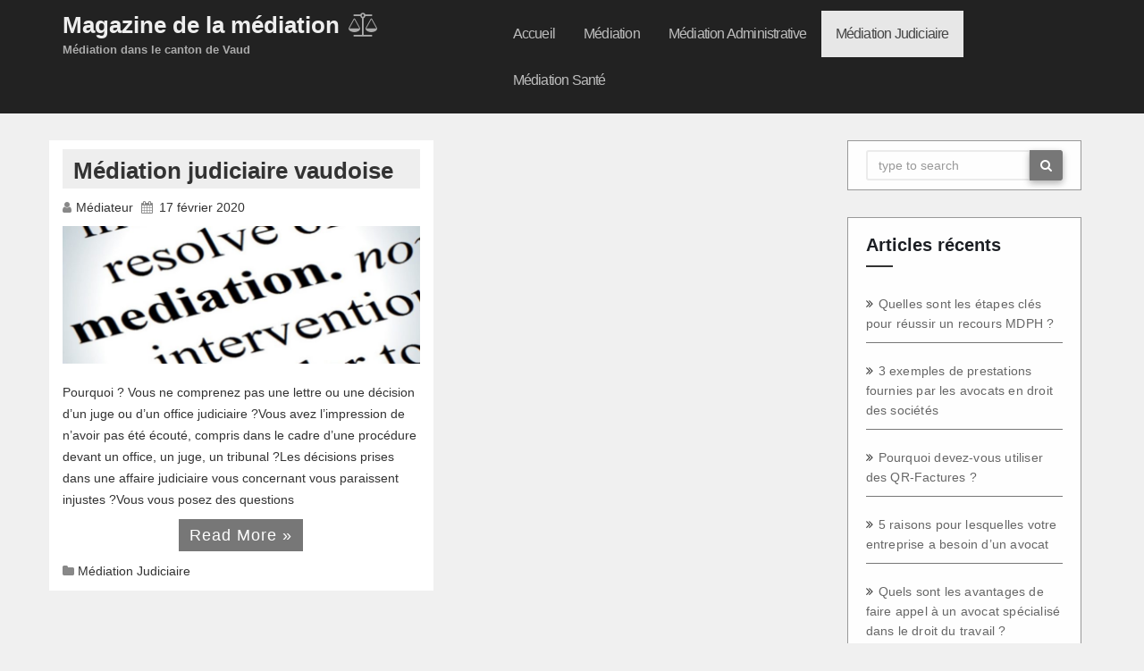

--- FILE ---
content_type: text/html; charset=UTF-8
request_url: https://www.mediation-vaud.ch/category/judiciaire/
body_size: 6209
content:
<!DOCTYPE html>
<html lang="fr-FR">
<head>
<meta charset="UTF-8">
<meta name="viewport" content="width=device-width, initial-scale=1">
<meta name='robots' content='max-image-preview:large' />

	<!-- This site is optimized with the Yoast SEO plugin v15.3 - https://yoast.com/wordpress/plugins/seo/ -->
	<title>Archives des Médiation Judiciaire | Magazine de la médiation</title>
	<meta name="robots" content="index, follow, max-snippet:-1, max-image-preview:large, max-video-preview:-1" />
	<link rel="canonical" href="https://www.mediation-vaud.ch/category/judiciaire/" />
	<meta property="og:locale" content="fr_FR" />
	<meta property="og:type" content="article" />
	<meta property="og:title" content="Archives des Médiation Judiciaire | Magazine de la médiation" />
	<meta property="og:url" content="https://www.mediation-vaud.ch/category/judiciaire/" />
	<meta property="og:site_name" content="Magazine de la médiation" />
	<meta name="twitter:card" content="summary_large_image" />
	<script type="application/ld+json" class="yoast-schema-graph">{"@context":"https://schema.org","@graph":[{"@type":"WebSite","@id":"https://www.mediation-vaud.ch/#website","url":"https://www.mediation-vaud.ch/","name":"Magazine de la m\u00e9diation","description":"M\u00e9diation dans le canton de Vaud","potentialAction":[{"@type":"SearchAction","target":"https://www.mediation-vaud.ch/?s={search_term_string}","query-input":"required name=search_term_string"}],"inLanguage":"fr-FR"},{"@type":"CollectionPage","@id":"https://www.mediation-vaud.ch/category/judiciaire/#webpage","url":"https://www.mediation-vaud.ch/category/judiciaire/","name":"Archives des M\u00e9diation Judiciaire | Magazine de la m\u00e9diation","isPartOf":{"@id":"https://www.mediation-vaud.ch/#website"},"inLanguage":"fr-FR","potentialAction":[{"@type":"ReadAction","target":["https://www.mediation-vaud.ch/category/judiciaire/"]}]}]}</script>
	<!-- / Yoast SEO plugin. -->


<link rel='dns-prefetch' href='//s.w.org' />
<link rel="alternate" type="application/rss+xml" title="Magazine de la médiation &raquo; Flux" href="https://www.mediation-vaud.ch/feed/" />
<link rel="alternate" type="application/rss+xml" title="Magazine de la médiation &raquo; Flux des commentaires" href="https://www.mediation-vaud.ch/comments/feed/" />
<link rel="alternate" type="application/rss+xml" title="Magazine de la médiation &raquo; Flux de la catégorie Médiation Judiciaire" href="https://www.mediation-vaud.ch/category/judiciaire/feed/" />
<script type="text/javascript">
window._wpemojiSettings = {"baseUrl":"https:\/\/s.w.org\/images\/core\/emoji\/14.0.0\/72x72\/","ext":".png","svgUrl":"https:\/\/s.w.org\/images\/core\/emoji\/14.0.0\/svg\/","svgExt":".svg","source":{"concatemoji":"https:\/\/www.mediation-vaud.ch\/wp-includes\/js\/wp-emoji-release.min.js?ver=6.0.11"}};
/*! This file is auto-generated */
!function(e,a,t){var n,r,o,i=a.createElement("canvas"),p=i.getContext&&i.getContext("2d");function s(e,t){var a=String.fromCharCode,e=(p.clearRect(0,0,i.width,i.height),p.fillText(a.apply(this,e),0,0),i.toDataURL());return p.clearRect(0,0,i.width,i.height),p.fillText(a.apply(this,t),0,0),e===i.toDataURL()}function c(e){var t=a.createElement("script");t.src=e,t.defer=t.type="text/javascript",a.getElementsByTagName("head")[0].appendChild(t)}for(o=Array("flag","emoji"),t.supports={everything:!0,everythingExceptFlag:!0},r=0;r<o.length;r++)t.supports[o[r]]=function(e){if(!p||!p.fillText)return!1;switch(p.textBaseline="top",p.font="600 32px Arial",e){case"flag":return s([127987,65039,8205,9895,65039],[127987,65039,8203,9895,65039])?!1:!s([55356,56826,55356,56819],[55356,56826,8203,55356,56819])&&!s([55356,57332,56128,56423,56128,56418,56128,56421,56128,56430,56128,56423,56128,56447],[55356,57332,8203,56128,56423,8203,56128,56418,8203,56128,56421,8203,56128,56430,8203,56128,56423,8203,56128,56447]);case"emoji":return!s([129777,127995,8205,129778,127999],[129777,127995,8203,129778,127999])}return!1}(o[r]),t.supports.everything=t.supports.everything&&t.supports[o[r]],"flag"!==o[r]&&(t.supports.everythingExceptFlag=t.supports.everythingExceptFlag&&t.supports[o[r]]);t.supports.everythingExceptFlag=t.supports.everythingExceptFlag&&!t.supports.flag,t.DOMReady=!1,t.readyCallback=function(){t.DOMReady=!0},t.supports.everything||(n=function(){t.readyCallback()},a.addEventListener?(a.addEventListener("DOMContentLoaded",n,!1),e.addEventListener("load",n,!1)):(e.attachEvent("onload",n),a.attachEvent("onreadystatechange",function(){"complete"===a.readyState&&t.readyCallback()})),(e=t.source||{}).concatemoji?c(e.concatemoji):e.wpemoji&&e.twemoji&&(c(e.twemoji),c(e.wpemoji)))}(window,document,window._wpemojiSettings);
</script>
<style type="text/css">
img.wp-smiley,
img.emoji {
	display: inline !important;
	border: none !important;
	box-shadow: none !important;
	height: 1em !important;
	width: 1em !important;
	margin: 0 0.07em !important;
	vertical-align: -0.1em !important;
	background: none !important;
	padding: 0 !important;
}
</style>
	<link rel='stylesheet' id='wp-block-library-css'  href='https://www.mediation-vaud.ch/wp-includes/css/dist/block-library/style.min.css?ver=6.0.11' type='text/css' media='all' />
<style id='global-styles-inline-css' type='text/css'>
body{--wp--preset--color--black: #000000;--wp--preset--color--cyan-bluish-gray: #abb8c3;--wp--preset--color--white: #ffffff;--wp--preset--color--pale-pink: #f78da7;--wp--preset--color--vivid-red: #cf2e2e;--wp--preset--color--luminous-vivid-orange: #ff6900;--wp--preset--color--luminous-vivid-amber: #fcb900;--wp--preset--color--light-green-cyan: #7bdcb5;--wp--preset--color--vivid-green-cyan: #00d084;--wp--preset--color--pale-cyan-blue: #8ed1fc;--wp--preset--color--vivid-cyan-blue: #0693e3;--wp--preset--color--vivid-purple: #9b51e0;--wp--preset--gradient--vivid-cyan-blue-to-vivid-purple: linear-gradient(135deg,rgba(6,147,227,1) 0%,rgb(155,81,224) 100%);--wp--preset--gradient--light-green-cyan-to-vivid-green-cyan: linear-gradient(135deg,rgb(122,220,180) 0%,rgb(0,208,130) 100%);--wp--preset--gradient--luminous-vivid-amber-to-luminous-vivid-orange: linear-gradient(135deg,rgba(252,185,0,1) 0%,rgba(255,105,0,1) 100%);--wp--preset--gradient--luminous-vivid-orange-to-vivid-red: linear-gradient(135deg,rgba(255,105,0,1) 0%,rgb(207,46,46) 100%);--wp--preset--gradient--very-light-gray-to-cyan-bluish-gray: linear-gradient(135deg,rgb(238,238,238) 0%,rgb(169,184,195) 100%);--wp--preset--gradient--cool-to-warm-spectrum: linear-gradient(135deg,rgb(74,234,220) 0%,rgb(151,120,209) 20%,rgb(207,42,186) 40%,rgb(238,44,130) 60%,rgb(251,105,98) 80%,rgb(254,248,76) 100%);--wp--preset--gradient--blush-light-purple: linear-gradient(135deg,rgb(255,206,236) 0%,rgb(152,150,240) 100%);--wp--preset--gradient--blush-bordeaux: linear-gradient(135deg,rgb(254,205,165) 0%,rgb(254,45,45) 50%,rgb(107,0,62) 100%);--wp--preset--gradient--luminous-dusk: linear-gradient(135deg,rgb(255,203,112) 0%,rgb(199,81,192) 50%,rgb(65,88,208) 100%);--wp--preset--gradient--pale-ocean: linear-gradient(135deg,rgb(255,245,203) 0%,rgb(182,227,212) 50%,rgb(51,167,181) 100%);--wp--preset--gradient--electric-grass: linear-gradient(135deg,rgb(202,248,128) 0%,rgb(113,206,126) 100%);--wp--preset--gradient--midnight: linear-gradient(135deg,rgb(2,3,129) 0%,rgb(40,116,252) 100%);--wp--preset--duotone--dark-grayscale: url('#wp-duotone-dark-grayscale');--wp--preset--duotone--grayscale: url('#wp-duotone-grayscale');--wp--preset--duotone--purple-yellow: url('#wp-duotone-purple-yellow');--wp--preset--duotone--blue-red: url('#wp-duotone-blue-red');--wp--preset--duotone--midnight: url('#wp-duotone-midnight');--wp--preset--duotone--magenta-yellow: url('#wp-duotone-magenta-yellow');--wp--preset--duotone--purple-green: url('#wp-duotone-purple-green');--wp--preset--duotone--blue-orange: url('#wp-duotone-blue-orange');--wp--preset--font-size--small: 13px;--wp--preset--font-size--medium: 20px;--wp--preset--font-size--large: 36px;--wp--preset--font-size--x-large: 42px;}.has-black-color{color: var(--wp--preset--color--black) !important;}.has-cyan-bluish-gray-color{color: var(--wp--preset--color--cyan-bluish-gray) !important;}.has-white-color{color: var(--wp--preset--color--white) !important;}.has-pale-pink-color{color: var(--wp--preset--color--pale-pink) !important;}.has-vivid-red-color{color: var(--wp--preset--color--vivid-red) !important;}.has-luminous-vivid-orange-color{color: var(--wp--preset--color--luminous-vivid-orange) !important;}.has-luminous-vivid-amber-color{color: var(--wp--preset--color--luminous-vivid-amber) !important;}.has-light-green-cyan-color{color: var(--wp--preset--color--light-green-cyan) !important;}.has-vivid-green-cyan-color{color: var(--wp--preset--color--vivid-green-cyan) !important;}.has-pale-cyan-blue-color{color: var(--wp--preset--color--pale-cyan-blue) !important;}.has-vivid-cyan-blue-color{color: var(--wp--preset--color--vivid-cyan-blue) !important;}.has-vivid-purple-color{color: var(--wp--preset--color--vivid-purple) !important;}.has-black-background-color{background-color: var(--wp--preset--color--black) !important;}.has-cyan-bluish-gray-background-color{background-color: var(--wp--preset--color--cyan-bluish-gray) !important;}.has-white-background-color{background-color: var(--wp--preset--color--white) !important;}.has-pale-pink-background-color{background-color: var(--wp--preset--color--pale-pink) !important;}.has-vivid-red-background-color{background-color: var(--wp--preset--color--vivid-red) !important;}.has-luminous-vivid-orange-background-color{background-color: var(--wp--preset--color--luminous-vivid-orange) !important;}.has-luminous-vivid-amber-background-color{background-color: var(--wp--preset--color--luminous-vivid-amber) !important;}.has-light-green-cyan-background-color{background-color: var(--wp--preset--color--light-green-cyan) !important;}.has-vivid-green-cyan-background-color{background-color: var(--wp--preset--color--vivid-green-cyan) !important;}.has-pale-cyan-blue-background-color{background-color: var(--wp--preset--color--pale-cyan-blue) !important;}.has-vivid-cyan-blue-background-color{background-color: var(--wp--preset--color--vivid-cyan-blue) !important;}.has-vivid-purple-background-color{background-color: var(--wp--preset--color--vivid-purple) !important;}.has-black-border-color{border-color: var(--wp--preset--color--black) !important;}.has-cyan-bluish-gray-border-color{border-color: var(--wp--preset--color--cyan-bluish-gray) !important;}.has-white-border-color{border-color: var(--wp--preset--color--white) !important;}.has-pale-pink-border-color{border-color: var(--wp--preset--color--pale-pink) !important;}.has-vivid-red-border-color{border-color: var(--wp--preset--color--vivid-red) !important;}.has-luminous-vivid-orange-border-color{border-color: var(--wp--preset--color--luminous-vivid-orange) !important;}.has-luminous-vivid-amber-border-color{border-color: var(--wp--preset--color--luminous-vivid-amber) !important;}.has-light-green-cyan-border-color{border-color: var(--wp--preset--color--light-green-cyan) !important;}.has-vivid-green-cyan-border-color{border-color: var(--wp--preset--color--vivid-green-cyan) !important;}.has-pale-cyan-blue-border-color{border-color: var(--wp--preset--color--pale-cyan-blue) !important;}.has-vivid-cyan-blue-border-color{border-color: var(--wp--preset--color--vivid-cyan-blue) !important;}.has-vivid-purple-border-color{border-color: var(--wp--preset--color--vivid-purple) !important;}.has-vivid-cyan-blue-to-vivid-purple-gradient-background{background: var(--wp--preset--gradient--vivid-cyan-blue-to-vivid-purple) !important;}.has-light-green-cyan-to-vivid-green-cyan-gradient-background{background: var(--wp--preset--gradient--light-green-cyan-to-vivid-green-cyan) !important;}.has-luminous-vivid-amber-to-luminous-vivid-orange-gradient-background{background: var(--wp--preset--gradient--luminous-vivid-amber-to-luminous-vivid-orange) !important;}.has-luminous-vivid-orange-to-vivid-red-gradient-background{background: var(--wp--preset--gradient--luminous-vivid-orange-to-vivid-red) !important;}.has-very-light-gray-to-cyan-bluish-gray-gradient-background{background: var(--wp--preset--gradient--very-light-gray-to-cyan-bluish-gray) !important;}.has-cool-to-warm-spectrum-gradient-background{background: var(--wp--preset--gradient--cool-to-warm-spectrum) !important;}.has-blush-light-purple-gradient-background{background: var(--wp--preset--gradient--blush-light-purple) !important;}.has-blush-bordeaux-gradient-background{background: var(--wp--preset--gradient--blush-bordeaux) !important;}.has-luminous-dusk-gradient-background{background: var(--wp--preset--gradient--luminous-dusk) !important;}.has-pale-ocean-gradient-background{background: var(--wp--preset--gradient--pale-ocean) !important;}.has-electric-grass-gradient-background{background: var(--wp--preset--gradient--electric-grass) !important;}.has-midnight-gradient-background{background: var(--wp--preset--gradient--midnight) !important;}.has-small-font-size{font-size: var(--wp--preset--font-size--small) !important;}.has-medium-font-size{font-size: var(--wp--preset--font-size--medium) !important;}.has-large-font-size{font-size: var(--wp--preset--font-size--large) !important;}.has-x-large-font-size{font-size: var(--wp--preset--font-size--x-large) !important;}
</style>
<link rel='stylesheet' id='contact-form-7-css'  href='https://www.mediation-vaud.ch/wp-content/plugins/contact-form-7/includes/css/styles.css?ver=5.3' type='text/css' media='all' />
<link rel='stylesheet' id='bootstrap-css'  href='https://www.mediation-vaud.ch/wp-content/themes/lawblog/css/bootstrap.min.css?ver=6.0.11' type='text/css' media='all' />
<link rel='stylesheet' id='lawblog-style-css'  href='https://www.mediation-vaud.ch/wp-content/themes/lawblog/style.css?ver=6.0.11' type='text/css' media='all' />
<link rel='stylesheet' id='font-awesome-css'  href='https://www.mediation-vaud.ch/wp-content/themes/lawblog/css/font-awesome.min.css?ver=6.0.11' type='text/css' media='all' />
<link rel='stylesheet' id='animate-css'  href='https://www.mediation-vaud.ch/wp-content/themes/lawblog/css/animate.min.css?ver=6.0.11' type='text/css' media='all' />
<script type='text/javascript' src='https://www.mediation-vaud.ch/wp-includes/js/jquery/jquery.min.js?ver=3.6.0' id='jquery-core-js'></script>
<script type='text/javascript' src='https://www.mediation-vaud.ch/wp-includes/js/jquery/jquery-migrate.min.js?ver=3.3.2' id='jquery-migrate-js'></script>
<script type='text/javascript' src='https://www.mediation-vaud.ch/wp-content/themes/lawblog/js/bootstrap.js?ver=6.0.11' id='bootstrap-js'></script>
<script type='text/javascript' src='https://www.mediation-vaud.ch/wp-content/themes/lawblog/js/jquery.smartmenus.min.js?ver=6.0.11' id='lawblog-customscript-smartmenus-js'></script>
<link rel="https://api.w.org/" href="https://www.mediation-vaud.ch/wp-json/" /><link rel="alternate" type="application/json" href="https://www.mediation-vaud.ch/wp-json/wp/v2/categories/3" /><link rel="EditURI" type="application/rsd+xml" title="RSD" href="https://www.mediation-vaud.ch/xmlrpc.php?rsd" />
<link rel="wlwmanifest" type="application/wlwmanifest+xml" href="https://www.mediation-vaud.ch/wp-includes/wlwmanifest.xml" /> 

    <style type="text/css">
        
        .first-block{   
            background-image: url();
            background-size: cover;
        }

    </style>

</head>

<body class="archive category category-judiciaire category-3">
<div class="wrapper">
  <header>
    <div class="clearfix"></div>
    <div class="lb-main-nav">
        <div class="container">
          <div class="row">
              <div class="col-xs-12 col-sm-5">
                <div class="navbar-header">
                <!-- Logo -->
                                  <a class="navbar-brand" href="https://www.mediation-vaud.ch/"><span class="site-title">Magazine de la médiation</span><i class="fa fa-balance-scale title-balance-scale"></i>
      			      <br>
                  <span class="site-description">Médiation dans le canton de Vaud</span>   
                  </a>      
                                <!-- Logo -->
                </div>
              </div>
              <div class="col-xs-12 col-sm-7 main-menu" >
                <nav class="navbar navbar-default navbar-static-top navbar-wp">
                  <!-- navbar-toggle -->
                  <button type="button" class="navbar-toggle collapsed" data-toggle="collapse" data-target="#navbar-wp"> <span class="sr-only"></span> <span class="icon-bar"></span> <span class="icon-bar"></span> <span class="icon-bar"></span> </button>
                  <!-- /navbar-toggle --> 
                  <!-- Navigation -->
                  
                  <div class="collapse navbar-collapse" id="navbar-wp">
                    <ul id="menu-menu-1" class="nav navbar-nav"><li id="menu-item-22" class="menu-item menu-item-type-custom menu-item-object-custom menu-item-home menu-item-22"><a title="Accueil" href="https://www.mediation-vaud.ch/">Accueil</a></li>
<li id="menu-item-26" class="menu-item menu-item-type-taxonomy menu-item-object-category menu-item-26"><a title="Médiation" href="https://www.mediation-vaud.ch/category/mediation/">Médiation</a></li>
<li id="menu-item-25" class="menu-item menu-item-type-taxonomy menu-item-object-category menu-item-25"><a title="Médiation Administrative" href="https://www.mediation-vaud.ch/category/administrative/">Médiation Administrative</a></li>
<li id="menu-item-27" class="menu-item menu-item-type-taxonomy menu-item-object-category current-menu-item menu-item-27 active"><a title="Médiation Judiciaire" href="https://www.mediation-vaud.ch/category/judiciaire/">Médiation Judiciaire</a></li>
<li id="menu-item-28" class="menu-item menu-item-type-taxonomy menu-item-object-category menu-item-28"><a title="Médiation Santé" href="https://www.mediation-vaud.ch/category/sante/">Médiation Santé</a></li>
</ul>
                  </div>
                  <!-- /Navigation -->
                </nav>
              </div>
          </div>
        </div>
    </div>
  </header>
  <!-- #masthead --> 
<main id="content">
  <div class="container">
    <div class="row">
      <div class="col-lg-9 col-md-9">
        <div class="content-container">
	        <div class="row">
	        	<div class="grid">
					<div class="article-container">
	<div class="col-lg-12">
		<div id="post-12" class="post-12 post type-post status-publish format-standard has-post-thumbnail hentry category-judiciaire">
			<div class="lb-blog-post-box">
				<h1 class="post-title-head">
					<a title="Médiation judiciaire vaudoise" href="https://www.mediation-vaud.ch/mediation-judiciaire-vaudoise/">
						Médiation judiciaire vaudoise					</a>
				</h1>
				<article class="small">
					<div class="lb-blog-category post-meta-data"> 
						<i class="fa fa-user meta-fa-icon-user"></i>
						<a class="meta-user-des" href="https://www.mediation-vaud.ch/author/admin6902/">
							Médiateur						</a>
						<i class="fa fa-calendar meta-fa-icons"></i>
						<span class="meta-data-date">17 février 2020</span>
					</div>
					<div class="row">
							<div class="col-lg-12 col-md-12 col-xs-12">
								
																	<a href="https://www.mediation-vaud.ch/mediation-judiciaire-vaudoise/">

																														<img width="810" height="312" src="https://www.mediation-vaud.ch/wp-content/uploads/2020/04/mediation-810x312-1.jpg" class="img-responsive wp-post-image" alt="" srcset="https://www.mediation-vaud.ch/wp-content/uploads/2020/04/mediation-810x312-1.jpg 810w, https://www.mediation-vaud.ch/wp-content/uploads/2020/04/mediation-810x312-1-300x116.jpg 300w, https://www.mediation-vaud.ch/wp-content/uploads/2020/04/mediation-810x312-1-768x296.jpg 768w" sizes="(max-width: 810px) 100vw, 810px" />										
									</a>
																		
								
								<p class="content-paragraph">
									<p>Pourquoi ? Vous ne comprenez pas une lettre ou une décision d&rsquo;un juge ou d&rsquo;un office judiciaire ?Vous avez l&rsquo;impression de n&rsquo;avoir pas été écouté, compris dans le cadre d&rsquo;une procédure devant un office, un juge, un tribunal ?Les décisions prises dans une affaire judiciaire vous concernant vous paraissent injustes ?Vous vous posez des questions </p>
<div class="read-more-div"><a class="read-more-button" href="https://www.mediation-vaud.ch/mediation-judiciaire-vaudoise/">Read More &raquo;</a></div>
								</p>
																<div class="category-tag-div">
																			<i class="fa fa-folder meta-fa-icons"></i>
																							<a href="https://www.mediation-vaud.ch/category/judiciaire/" rel="category tag">Médiation Judiciaire</a>																			<br>
																	</div>
							</div>
					</div>
				</article>
			</div>
		</div>
	</div>
</div>				</div>
	          	<div class="col-lg-12 text-center">
		          		         	</div>
	        </div>
    	</div>
      </div>
	  <aside class="col-lg-3 col-md-3">
        
<aside id="secondary" class="widget-area" role="complementary">
	<div id="sidebar-right" class="lb-sidebar">
		<div id="search-2" class="lb-widget widget_search bounceInRight animated"><form method="get" id="searchform" action="https://www.mediation-vaud.ch/">
  <div class="input-group">
    <input type="text" class="form-control"  name="s" id="s" placeholder="type to search" />
    <span class="input-group-btn btn-default ">
    <button type="submit" class="btn"> <i class="fa fa-search"></i> </button>
    </span> </div>
</form></div>
		<div id="recent-posts-2" class="lb-widget widget_recent_entries bounceInRight animated">
		<h6>Articles récents</h6>
		<ul>
											<li>
					<a href="https://www.mediation-vaud.ch/quelles-sont-les-etapes-cles-pour-reussir-un-recours-mdph/">Quelles sont les étapes clés pour réussir un recours MDPH ?</a>
									</li>
											<li>
					<a href="https://www.mediation-vaud.ch/3-exemples-de-prestations-fournies-par-les-avocats-en-droit-des-socits/">3 exemples de prestations fournies par les avocats en droit des soci&eacute;t&eacute;s</a>
									</li>
											<li>
					<a href="https://www.mediation-vaud.ch/pourquoi-devez-vous-utiliser-des-qr-factures/">Pourquoi devez-vous utiliser des QR-Factures ?</a>
									</li>
											<li>
					<a href="https://www.mediation-vaud.ch/5-raisons-pour-lesquelles-votre-entreprise-a-besoin-dun-avocat/">5 raisons pour lesquelles votre entreprise a besoin d&rsquo;un avocat</a>
									</li>
											<li>
					<a href="https://www.mediation-vaud.ch/quels-sont-les-avantages-de-faire-appel-a-un-avocat-specialise-dans-le-droit-du-travail/">Quels sont les avantages de faire appel à un avocat spécialisé dans le droit du travail ?</a>
									</li>
					</ul>

		</div><div id="categories-2" class="lb-widget widget_categories bounceInRight animated"><h6>Catégories</h6>
			<ul>
					<li class="cat-item cat-item-1"><a href="https://www.mediation-vaud.ch/category/mediation/">Médiation</a>
</li>
	<li class="cat-item cat-item-2"><a href="https://www.mediation-vaud.ch/category/administrative/">Médiation Administrative</a>
</li>
	<li class="cat-item cat-item-3 current-cat"><a aria-current="page" href="https://www.mediation-vaud.ch/category/judiciaire/">Médiation Judiciaire</a>
</li>
	<li class="cat-item cat-item-4"><a href="https://www.mediation-vaud.ch/category/sante/">Médiation Santé</a>
</li>
			</ul>

			</div>	</div>
</aside><!-- #secondary -->      </aside>
    </div>
  </div>
</main>
<!--==================== lb-FOOTER AREA ====================-->
<footer> 
  <div class="overlay"> 
  <!--Start lb-footer-widget-area-->
    <div class="lb-footer-widget-area">
    <div class="container">
      <div class="row">
        <div id="nav_menu-2" class="col-md-6 col-sm-6 rotateInDownLeft animated lb-widget widget_nav_menu"><div class="menu-footer-container"><ul id="menu-footer" class="menu"><li id="menu-item-40" class="menu-item menu-item-type-post_type menu-item-object-page menu-item-40"><a href="https://www.mediation-vaud.ch/contact/">Contact</a></li>
<li id="menu-item-41" class="menu-item menu-item-type-post_type menu-item-object-page menu-item-41"><a href="https://www.mediation-vaud.ch/mentions-legales/">Mentions légales</a></li>
<li id="menu-item-31" class="menu-item menu-item-type-post_type menu-item-object-page menu-item-privacy-policy menu-item-31"><a href="https://www.mediation-vaud.ch/politique-de-confidentialite/">Politique de confidentialité</a></li>
</ul></div></div>      </div>
    </div>
  </div>
    <!--End lb-footer-widget-area-->
  <div class="lb-footer-copyright">
    <div class="container">
      <div class="row">
        <div class="col-md-6">
            <p>Copyright&copy; 2026 Magazine de la médiation | Designed by <a href="https://attornist.com/">Attornist.com</a>. Powered by  <a href="https://wordpress.org/">WordPress</a></p>
          </div>
        <div class="col-lg-6 col-sm-6 text-right">
			    <ul class="lb-social">
                                 </ul>
        </div>
      </div>
    </div>
  </div>
  </div>
</footer>
</div>
<!--Scroll To Top--> 
<a href="#" class="ti_scroll bounceInRight  animated"><i class="fa fa-angle-double-up"></i></a> 
<!--/Scroll To Top-->
<script type='text/javascript' id='contact-form-7-js-extra'>
/* <![CDATA[ */
var wpcf7 = {"apiSettings":{"root":"https:\/\/www.mediation-vaud.ch\/wp-json\/contact-form-7\/v1","namespace":"contact-form-7\/v1"}};
/* ]]> */
</script>
<script type='text/javascript' src='https://www.mediation-vaud.ch/wp-content/plugins/contact-form-7/includes/js/scripts.js?ver=5.3' id='contact-form-7-js'></script>
</body>
</html>

--- FILE ---
content_type: text/css
request_url: https://www.mediation-vaud.ch/wp-content/themes/lawblog/style.css?ver=6.0.11
body_size: 9304
content:
/*
Theme Name: LawBlog
Theme URI: https://attornist.com/
Author: Zeshan
Author URI: https://attornist.com/contact-us/
Description: LawBlog is a WordPress theme especially designed to fulfill the needs of lawyers, attornies and law firms. Theme's homepage is fully customizable through admin area to meet your requirements. Homepage includes an attractive slider and a contact us section. LawBlog is a Responsive, Multi-Purpose, HTML5 / CSS3 Theme for (desktops, tablets, smartphones).
Version: 1.0.8
Tags: one-column, two-columns, three-columns, right-sidebar, custom-logo, flexible-header, custom-background, custom-menu, footer-widgets, blog, threaded-comments, translation-ready
License: GPLv3 or later
License URI: http://www.gnu.org/licenses/gpl-3.0.html
Text Domain: lawblog
*/

/*---------------------------------------
	Theme Menu          
-----------------------------------------*/

h1,h2,h3,h4,h5,h6,a,span,p{
	word-wrap: break-word;
}
.navbar-wp {
	margin: 0;
	padding: 0;
	z-index: 1000;
}
.navbar-brand {
	font-size: 26px;
	height: auto;
	line-height: 20px;
	padding: 15px 0;
	font-weight: 600;
	transition: 0.3s;
}
.navbar-brand .site-title, .navbar-brand .site-description{
	transition: 0.3s;
	color: #eee;
}
.navbar-brand:hover .site-title, .navbar-brand:hover .site-description{
	color: #fff;
	transition: 0.3s;
}
.navbar-brand span.site-description {
	font-size: 13px;
	line-height: 0;
	color: #aaa;
}
.navbar-wp .navbar-nav > li> a {
	padding: 16px 16px;
	margin-right: 0;
	font-size: 16px;
	font-weight: 500;
	letter-spacing: -0.05em;
	-webkit-transition: all .25s ease-out;
	-moz-transition: all .25s ease-out;
	transition: all .25s ease-out;
	margin-bottom: 0px;/*
	font-family: 'Montserrat', sans-serif;*/
}
.navbar-wp .navbar-nav > li > ul::before {
	content: "";
	left: 15%;
	position: absolute;
	top: -22px;
	-moz-border-bottom-colors: none;
	-moz-border-left-colors: none;
	-moz-border-right-colors: none;
	-moz-border-top-colors: none;
	border-image: none;
	border-style: solid;
	border-width: 11px;
	width: 0;
	z-index: 1100;
	display: none;
}
.navbar-wp .navbar-nav > li > ul > li > a i {
	padding-right: 10px;
}
.navbar-wp .navbar-nav > .disabled > a, .navbar-wp .navbar-nav > .disabled > a:hover, .navbar-wp .navbar-nav > .disabled > a:focus {
	background-color: transparent;
}
.navbar-base .navbar-nav > .open > a, .navbar-base .navbar-nav > .open > a:hover, .navbar-base .navbar-nav > .open > a:focus {
	background: transparent;
}
.navbar-toggle {
	border-radius: 2px;
	margin-top: 20px;
	padding: 12px 16px;
}
.navbar-wp .dropdown-menu {
	min-width: 200px;
	padding: 0;
	border: none;
	border-radius: 0;
	z-index: 10;
	right: auto;
	left: 0;
}
.menu-item-has-children .dropdown-menu.sm-nowrap li a{
	white-space: normal;
}
.navbar-wp .dropdown-menu > li:last-child {
	border: 0
}
.navbar-wp .dropdown-menu > li > a {
	padding: 10px 15px;
	font-size: 14px;
	font-weight: 300;
	letter-spacing: 1px;
}
.navbar-nav > li:last-child > .dropdown-menu {
	right: 0;
	left: auto;
}
.navbar-wp.affix .navbar-inner {
	border-bottom: 0
}
.navbar-wp.affix .navbar-nav > li > a {
	padding: 18px 16px;
	margin-right: 0;
	font-size: 14px;
	font-weight: 500;
	text-transform: uppercase
}
.dropdown-submenu {
	position: relative
}
.dropdown-submenu > .dropdown-menu {
	top: -1px;
	left: 100%;
	margin-top: 0;
	margin-left: 0;
	border-top-left-radius: 0;
	border-bottom-left-radius: 0
}
.dropdown-submenu:hover > .dropdown-menu {
	display: block;
	padding: 0
}
.dropdown-submenu.pull-left {
	float: none
}
.dropdown-submenu.pull-left > .dropdown-menu {
	left: -100%;
	margin-left: 10px
}
.lb-search-box > .dropdown-menu {
	right: 0;
	left: auto;
}
.lb-search-box .lb-search .btn {
	padding: 2px 12px;
	border-radius: 0 3px 3px 0;
	height: 40px;
	border-width: 1px;
	border-style: solid;
}

/*=== Toggle Button color ===*/ 
.navbar-default .navbar-toggle {
	background: rgba(0,0,0,0);
	color: #fff;
	border-color: white;
}
.navbar-default .navbar-toggle .icon-bar {
	background-color: white;
}

.navbar-wp .navbar-nav > li > a.dropdown-form-toggle {
	color: #fff;
}

.navbar-wp .navbar-toggle:hover, .navbar-wp .navbar-toggle:focus {
	background: #777;
	color: #fff;
}
/*---------------------------------------
	Body & Global           
-----------------------------------------*/
body {
	padding: 0;
	margin: 0;
	font-family: Arial, sans-serif;
	font-size: 14px;
	font-weight: 400;
	line-height: 24px;
}
img {
	max-width: 100%;
}
a {
	text-decoration: none;
}
body a:focus, body a:hover {
	outline: none;
	text-decoration: none;
}
select {
	background-clip: padding-box;
	background-color: #fff;
	border: 2px solid #eee;
	border-radius: 3px;
	color: #444;
	display: block;
	font-weight: 400;
	overflow: hidden;
	padding: 6px 12px;
	position: relative;
	text-decoration: none;
	white-space: nowrap;
}
textarea {
	border-width: 2px;
	border-style: solid;
	border-radius: 3px;
	width: 95%;
}
input:not([type]), input[type="email"], input[type="number"], input[type="password"], input[type="tel"], input[type="url"], input[type="text"] {
	border-radius: 3px;
	margin-bottom: 20px;
	box-shadow: inherit;
	padding: 6px 12px;
	line-height: 25px;
	border-width: 2px;
	border-style: solid;
}
input[type="reset"], input[type="submit"], button {
	padding: 5px 35px;
	line-height: 30px;
	border-radius: 2px;
	font-weight: bold;
	font-size: 14px;
	border-width: 1px;
	border-style: solid;
	transition: all 0.4s ease-in-out 0s;
}
input:not([type]):hover, input[type="email"]:hover, input[type="number"]:hover, input[type="password"]:hover, input[type="tel"]:hover, input[type="url"]:hover, input[type="text"]:hover, input:not([type]):focus, input[type="email"]:focus, input[type="number"]:focus, input[type="password"]:focus, input[type="tel"]:focus, input[type="url"]:focus, input[type="text"]:focus {
	border-width: 2px;
	border-style: solid;
}
input[type="submit"]:hover, button:hover, input[type="submit"]:focus, button:focus {
	transition: all 0.3s ease 0s;
	outline: none;
}
mark, .mark {
	padding: 2px 5px;
	border-radius: 3px;
}
/*--------------------------  Typography -------------*/
h1, .h1 {
	font-size: 38px;
	line-height: 30px;
}
h2, .h2 {
	font-size: 35px;
	line-height: 27px;
}
h3, .h3 {
	font-size: 29px;
	line-height: 25px;
}
h4, .h4 {
	font-size: 28px;
	line-height: 25px;
}
h5, .h5 {
	font-size: 24px;
	line-height: 20px;
}
h6, .h6 {
	font-size: 20px;
	line-height: 20px;
}
h1, .h1, h2, .h2, h3, .h3, h4, .h4, h5, .h5, h6, .h6 {
	font-family: 'Montserrat', sans-serif;
	font-weight: normal;
	letter-spacing: 0.0em;
}
.alignright {
	text-align: right;
}
.alignleft {
	text-align: left;
}
.aligncenter {
	text-align: center;
}
img.alignleft{
	display: block;
}
blockquote {
	position: relative;
	width: 100%;
	border-width: 0 0 0 5px;
	border-style: solid;
}
blockquote::before {
	color: #d0d0d0;
	content: "\f10d";
	display: table;
	float: left;
	font-family: "FontAwesome";
	font-size: 28px;
	margin-top: 6px;
	font-weight: normal;
	width: 6%;
}
blockquote p {
	font-style: italic;
	width: 94%;
	display: table;
}
/*------------------------------   Button Styles   ---------------*/
.btn {
	padding: 0px 35px;
	line-height: 30px;
	overflow: hidden;
	position: relative;
	border-radius: 2px;
	font-weight: bold;
	display: inline-block;
	transition: all 0.4s ease-in-out 0s;
	box-shadow: 0 3px 10px rgba(0, 0, 0, 0.18), 0 3px 6px rgba(0, 0, 0, 0.16);
}
.btn-theme {
	border: none;
	background-color: blue;
}
.btn-theme:hover, .btn-theme:focus {
	transition: all 0.3s ease 0s;
	outline: none;
}
.pagination > li:first-child > a, .pagination > li:first-child > span {
	border-radius: 50%;
}
.pagination > li:last-child > a, .pagination > li:last-child > span {
	border-radius: 50%;
}
.pagination > li > a, .pagination > li > span {
	margin: 0 3px;
	border-radius: 50%;
	border-width: 2px;
	border-style: solid;
	border-color: #ddd;
}
.pagination > .active > a, .pagination > .active > a:hover, .pagination > li > a:hover, .pagination > li > a:focus, .pagination > .active > a, .pagination > .active > span, .pagination > .active > a:hover, .pagination > .active > span:hover, .pagination > .active > a:focus, .pagination > .active > span:focus {
	transition: all 0.3s ease 0s;
}
button.mfp-close:hover, button.mfp-close:focus {
	background: inherit;
}
/*--WP Styles--*/
.bypostauthor > article .fn:after {
	display: inline-block;
	font-size: 16px;
	line-height: 1;
	speak: none;
	text-align: center;
	text-decoration: inherit;
	text-transform: none;
	vertical-align: top;
}
.sticky {
	display: block;
}
.gallery-caption {
	color: #686868;
	display: block;
	font-size: 13px;
	font-size: 0.8125rem;
	font-style: italic;
	line-height: 1.6153846154;
	padding-top: 0.5384615385em;
}
.wp-caption {
	margin-bottom: 1.75em;
	max-width: 100%;
}
.wp-caption img[class*="wp-image-"] {
	display: block;
	margin: 0;
}
.wp-caption .wp-caption-text {
	color: #686868;
	font-size: 13px;
	font-style: italic;
	line-height: 1.6153846154;
	padding-top: 0.5384615385em;
}
.content-area img.alignnone, .content-area figure.alignnone img {
	width: 100%;
	height: auto;
}
.content-area figure {
	width: 100%;
}
.screen-reader-text{
	display: none;
}
.entry-footer .screen-reader-text {
	display: none;
}
img.alignnone {
	width: 100%;
	height: auto;
}
img.size-large {
	width: 100%;
	height: auto;
}
*:focus {
	outline: 0;
}
/*------------- themesection ---------- */
#content {
	padding: 30px 0;
}
/*----------------------------  themeblog  ----------------------*/
.lb-blog-section .overlay {
	width: 100%;
	height: 100%;
	position: relative;
	padding: 40px 0;
}
.hentry .lb-blog-post-box {
	background: transparent;
}
.single .lb-blog-post-box {
	margin-bottom: 40px;
	background: white;
}

.post-title-head-container{
	margin: 10px 15px 0px;
}

.post-title-head{
	background: #eee;
	margin: 0px;
	padding: 5px 0px 5px 12px;
	color: black;
	transition: 0.3s;
}
.post-title-head a{
	color: #333;
	transition: 0.3s;
	font-family:  Arial, sans-serif;
	font-size: 26px;
	font-weight: 900;
}
body:not(.single) .post-title-head a:hover{
	text-shadow: 2px 2px grey;
	transition: 0.3s;
}
.single .lb-blog-post-box .small {
	font-size: 14px;
	padding: 0px 15px;
}

.lb-blog-post-box .small {
	font-size: 14px;
}

.lb-blog-post-box .small > p {
	margin-bottom: 0px;
}
.lb-blog-thumb {
	position: relative;
	width: 100%;
	margin-bottom: 10px;
	float: left;
}
.lb-blog-thumb img {
	position: relative;
	max-width: 100%;
	float: left;
	height: auto;
}
.lb-blog-thumb .responsive-video iframe {
	border-radius: 8px 8px 0 0;
}
.lb-blog-post-box h2:first-child {
	font-size: 18px;
	line-height: 20px;
	position: relative;
}
.lb-blog-category {
	padding: 4px 0;
}
.lb-blog-category a {
	color: #b6b6b6;
	display: inline;
	font-weight: normal;
	padding: 0 1px 0 0;
}

.lb-blog-post-box .content-paragraph{
	padding-top: 10px;
}

.lb-blog-category i {
	color: #888;
}
.meta-fa-icon-user{
	
}
.meta-user-des{
	margin-left: 1px;
}
.meta-fa-icons{
	margin-left: 4px;
}
.meta-data-date{
	margin-left: 3px;
}
.lb-info-author-block {
	box-shadow: 0 2px 4px 0 rgba(0, 0, 0, 0.13);
	margin-top: 10px;
	padding: 20px 20px 0px 20px;
	color: #999;
	background-color: #EEEEEE;
}
.lb-info-author-block a {
	color: #777;
	font-size: 24px;
	transition: 0.2s;
}
.lb-info-author-block a:hover{
	color: #333;
	transition: 0.3s;
}
.lb-info-author-block .row {
	margin: 0;
}
.lb-info-author-block h4 {
	color: #333;
	font-size: 20px;
	font-weight: normal;
}
.lb-info-author-block h4 span {
	color: #999999;
	font-size: 13px;
	padding-right: 5px;
}
.lb-info-author-block h4 span i {
	padding-right: 5px;
}
.lb-info-author-block .lb-author-pic img {
	margin: 0 25px 15px 0;
	float: left;
	box-shadow: 0 3px 10px rgba(0, 0, 0, 0.18), 0 3px 6px rgba(0, 0, 0, 0.16);
	border-radius: 50%;
	width: 100px;
	height: 100px;
}
.lb-info-author-block .lb-info-author-social {
	font-size: 24px;
	padding: 0;
}
.lb-info-author-block .lb-info-author-social li a {
	color: #dbdbdb;
	font-size: 24px;
}
.lb-info-author-block .lb-info-author-social li a:hover {
	color: #777;
}
#comments{
	padding-left: 15px;
}
.comments-area h2.comments-title {
	font-size: 20px;
}
.comments-area .comment-reply-link:before {
	content: "\f112";
	font-family: FontAwesome;
	padding-right: 8px;
}
.comments-area label {
    clear: both;
    width: 100%;
}
.comments-area .comment-reply-link {
	border-radius: 5px;
	margin-left: 10px;
	padding: 4px 8px;
	transition: all 0.3s ease 0s;
	border-width: 1px;
	border-style: solid;
	background: #333;
	color: white;
	border-color: #f0f0f0;
}
.comments-area .comment-reply-link:hover {
	background-color: #eee;
	color: black;
}
.comments-area a {
	color: #777;
}
.comments-area .reply a {
	border-radius: 0px;
	margin-left: 0px;
	padding: 4px 8px;
	transition: all 0.3s ease 0s;
	border-width: 1px;
	border-style: solid;
}
.comments-area .comment-body {
    border-bottom: 1px solid #eee;
    padding: 10px 0px 16px;
}
.lb-comments a i {
	padding-right: 6px;
}
.lb-comments h4 {
	color: #888;
	font-size: 14px;
	font-weight: normal;
	margin-top: 0;
}
.lb-comments h4 span {
	color: #999999;
	font-size: 12px;
	padding-left: 7px;
}
.lb-comments .btn {
	margin-left: 5px;
}
.form-submit{
	margin-bottom: 12px;
}
.lb-comments .media {
	margin-top: 0;
}
.lb-comments .comment .media-body > p:last-child {
	border-bottom: 1px solid #f0f0f0;
	margin-bottom: 30px;
	margin-top: 0;
}
.lb-comments li .media-body > .small {
	border-bottom: none!important;
	padding: 0;
	color: #999;
}
.lb-comments li .media-body > p {
	border-bottom: 1px solid #f0f0f0;
	padding: 5px 0px 20px 5px;
	margin-bottom: 20px;
	color: #999;
}
.lb-comments li .media .media {
	padding: 20px;
	margin-top: 20px;
	margin-bottom: 20px;
}
.lb-comments li:last-child .media-body > p {
	border-bottom: none;
	padding: 0;
}
.comments-area img {
	height: 64px;
	width: 64px;
	border-radius: 50%;
}
.comments-area .comment-list li {
	margin-bottom: 20px;
	padding: 0px 20px 0px 0px;
	background: #fff;
}
.comments-area .comment-list li .comment-meta {
	background: transparent;
}
.comment-list{
	padding-left: 0px;
}

.comment-content p {
	color: black;
}
.lb-blog-thumb > .responsive-video {
	z-index: 9;
	min-height: 240px;
}
/* -------------------------------- themesidebar ----------------------------------------*/
.lb-sidebar {
	padding: 0;
}
.lb-sidebar a {
	transition: all 0.3s ease 0s;
}
.lb-sidebar .lb-widget .btn {
	padding: 2px 12px;
	border: none;
	border-radius: 3px;
	height: 40px;
}
.lb-sidebar .lb-widget {
	margin-bottom: 30px;
	padding: 10px 20px;
	border: 1px solid #999;
}
.lb-sidebar .lb-widget ul {
	padding: 0;
	list-style: none;
}
.lb-sidebar .lb-widget ul li {
	display: block;
	letter-spacing: 0.2px;
	line-height: 22px;
	margin: 0 0 10px;
	overflow: hidden;
	border-width: 0 0 1px 0;
	border-style: solid;
	padding: 10px 0;
	position: relative;
	transition: all 0.4s ease-in-out 0s;
}
.lb-sidebar .lb-widget ul li:last-child { 
	border-width: 0 0 0px 0;
	border-style: solid;
	margin: 0;
}
.lb-sidebar .lb-widget h2 {
	font-size: 16px;
	line-height: 20px;
}
.lb-sidebar .lb-widget h6, .lb-sidebar .lb-widget h2 {
	position: relative;
	padding-bottom: 15px;
	margin-bottom: 20px;
	font-weight: bold;
	display: inline-block;
}
.lb-sidebar .lb-widget h6::before, .lb-sidebar .lb-widget h2::before {
	border-width: 1px;
	border-style: solid;
	bottom: 0;
	content: "";
	display: block;
	left: 0;
	margin: auto;
	position: absolute;
	width: 30px;
	transition: all 0.4s ease 0s;
	color: #333;
}
.lb-widget h6::before {
	transition: 0.3s;
}
.lb-widget:hover h6::before {
	width: 100%;
	transition: 0.3s;
}
.lb-sidebar .lb-widget ul li a:hover {
	transition: 0.3s;
}
.lb-sidebar .lb-widget ul.menu li .sub-menu {
	margin-left: 15px;
}
.lb-sidebar .lb-widget ul.menu li .sub-menu li {
	border-bottom: none;
	padding: 10px 0 0;
}
.lb-sidebar .lb-widget.widget_search .btn {
	border: medium none;
	border-radius: 0 3px 3px 0;
	height: 34px;
	padding: 2px 12px;
	transition: all 0.3s ease 0s;
}
.lb-sidebar .lb-category-widget ul li {
	padding: 10px 0;
	position: relative;
	transition: all 0.4s ease-in-out 0s;
	border-width: 0 0 1px 0;
	border-style: solid;
}
.lb-sidebar .lb-category-widget ul li a:hover {
	padding-left: 10px;
	transition: all 0.4s ease-in-out 0s;
}
.lb-sidebar .lb-widget .lb-widget-tags, .lb-sidebar .lb-widget .tagcloud {
	margin: 0 0 10px;
	overflow: hidden;
	padding: 0;
}
.lb-sidebar .lb-widget .lb-widget-tags a, .lb-sidebar .lb-widget .tagcloud a {
	cursor: pointer;
	display: inline-block;
	font-size: 12px;
	font-weight: normal;
	line-height: 20px;
	margin: 0 5px 9px 0;
	padding: 6px 12px;
	transition: all 0.4s ease-in-out 0s;
	border-width: 1px;
	border-style: solid;
	border-radius: 3px;
}
.lb-sidebar .lb-widget-tags a:hover, .lb-sidebar .lb-widget .tagcloud a:hover {
	border-width: 1px;
	border-style: solid;
	transition: all 0.4s ease-in-out 0s;
}
/*--thememailchimp--*/ 
.lb-sidebar .lb-mailchimp-widget .btn {
	border-radius: 0 3px 3px 0;
	transition: all 0.3s ease 0s;
}
/*--theme-blog-post end--*/ 
.lb-sidebar .lb-widget .lb-blog-post {
	margin-bottom: 0;
	margin-top: 0 !important;
	overflow: hidden;
	padding-bottom: 20px;
}
.lb-sidebar .lb-widget .lb-post-area {
	display: block;
	float: left;
	margin-left: 0;
	margin-right: 15px;
}
.lb-sidebar .lb-widget .lb-blog-post .lb-post-area img {
	border-radius: 2px;
	display: block;
	height: 70px;
	max-width: 70px;
	transition: all 0.3s ease-in-out 0s;
}
.lb-sidebar .lb-widget .lb-blog-post h3 {
	display: block;
	font-size: 13px;
	line-height: 22px;
	margin-bottom: 5px;
	margin-top: -5px;
	word-wrap: break-word;
}
.lb-widget .lb-blog-post span {
	display: block;
	font-size: 12px;
	line-height: 20px;
	margin-right: 8px;
	font-style: italic;
}
/*--calendar_wrap--*/ 
.lb-sidebar .lb-widget .calendar_wrap table {
	width: 100%;
	font-size: 11px;
}
.lb-sidebar .lb-widget .calendar_wrap table caption {
	border-radius: 2px;
	font-size: 16px;
	font-weight: 500;
	line-height: 35px;
	margin-bottom: 0;
	padding: 5px 12px;
	text-align: center;
	border-width: 1px;
	border-style: solid;
}
.lb-sidebar .calendar_wrap table thead th {
	border-width: 1px;
	border-style: solid;
}
.lb-sidebar .calendar_wrap table tbody td:hover, .lb-sidebar .calendar_wrap table tbody #today:hover {
	transition: all 0.3s ease 0s;
}
.lb-sidebar .calendar_wrap table tfoot {
	border-width: 1px;
	border-style: solid;
}
.lb-sidebar .lb-widget .calendar_wrap table thead th {
	text-align: center;
	padding: 6px 0;
}
.lb-sidebar .lb-widget .calendar_wrap table tbody td {
	line-height: 2.5em;
	transition: background 0.15s ease 0s;
	text-align: center;
	border-width: 1px;
	border-style: solid;
}
.lb-sidebar .lb-widget .calendar_wrap table tfoot {
	font-size: 11px;
}
.lb-sidebar .lb-widget .calendar_wrap table tfoot tr td#prev {
	padding: 5px;
	text-transform: uppercase;
}
.lb-sidebar .lb-widget .calendar_wrap table tfoot tr td#next {
	padding: 5px;
	text-align: right;
	text-transform: uppercase;
}
/*--calendar_wrap end--*/ 
.lb-sidebar .lb-widget .textwidget select, .lb-sidebar .lb-widget .textwidget img {
	width: 100%;
}
.lb-sidebar .lb-widget.widget_product_search .btn {
	padding: 2px 12px;
	height: 40px;
	border-radius: 0 3px 3px 0;
	margin-left: -1px;
}
/* -----------------------------  theme-error page    ---------------------------------------*/
.lb-error-404 h1 {
	font-size: 100px;
	line-height: 80px;
}
.lb-error-404 h1 i {
	padding: 5px;
}
.lb-error-404 h4 {
	line-height: 40px;
}
.lb-error-404 p {
	line-height: 30px;
}
/* ----------------------------------  theme-footer  ---------------------------*/
footer .lb-footer-widget-area {
	border-top-width: 1px;
	border-top-style: solid;
	padding-top: 50px;
}
footer .lb-widget {
	margin-bottom: 50px;
}
footer .lb-widget:nth-child(4n+1) {
	clear: both;
}
footer .lb-search-widget .btn {
	padding: 1px 12px;
	border-radius: 0;
	height: 40px;
}
footer .lb-widget.widget_search .btn {
	border-width: 1px;
	border-style: solid;
	padding: 2px 12px;
	height: 35px;
	border-top-right-radius: 3px;
}
footer .lb-widget.widget_search .btn-default, footer .lb-widget.widget_search .btn-default:hover {
	background-color: initial;
}
footer .lb-widget.widget_search .btn:hover, footer .lb-widget.widget_search .btn:focus {
	border-width: 1px;
	border-style: solid;
	transition: all 0.4s ease-in-out 0s;
}
footer .lb-widget h6 {
	font-size: 16px;
	font-weight: normal;
	margin: 0 0 30px 0;
	position: relative;
	padding-bottom: 12px;
}
footer .lb-widget h6::before {
	border: 1px solid;
	bottom: 0px;
	content: "";
	display: block;
	left: 0;
	margin: auto;
	position: absolute;
	width: 30px
}
footer .lb-widget ul {
	padding: 0;
	list-style: none;
}
footer .lb-widget ul li {
	display: block;
	letter-spacing: 0.2px;
	line-height: 22px;
	margin: 0 0 10px;
	overflow: hidden;
	padding: 0;
	border-width: 0 0 1px 0;
	border-style: solid;
}
footer .lb-widget ul li a:hover {
	transition: all 0.4s ease-in-out 0s;
}
footer .lb-widget ul li:first-child {
	padding-top: 0;
}
footer .lb-widget ul li:last-child {
	border-bottom: none;
}
footer .lb-widget ul li {
	margin: 0;
	padding: 10px 0;
	position: relative;
}
footer .lb-widget ul li a {
	transition: all 0.4s ease-in-out 0s;
}
footer .lb-widget ul li a:hover {
	padding-left: 10px;
}
footer .lb-widget .list-unstyled li:first-child {
	padding-top: 0;
}
footer .lb-widget .list-unstyled li {
	margin: 0;
	padding: 10px 0;
	position: relative;
}
footer .lb-widget .list-unstyled li {
	border-width: 1px;
	border-style: solid;
}
footer .lb-widget .list-unstyled li :last-child {
	border-bottom: none;
}
footer .lb-widget .list-unstyled li a:hover {
	transition: all 0.4s ease-in-out 0s;
}
footer .lb-widget .list-unstyled li a {
	line-height: 25px;
	transition: all 0.4s ease-in-out 0s;
}
footer .lb-widget .list-unstyled li a:hover {
	padding-left: 10px;
}
footer .lb-widget .lb-twitter-feed li {
	margin: 2px 0;
	padding-bottom: 5px;
	padding-left: 20px;
	position: relative;
	border-bottom: none;
}
footer .lb-widget .lb-widget-tags, footer .lb-widget .tagcloud {
	margin: 0 0 10px;
	overflow: hidden;
	padding: 0;
}
footer .lb-widget .lb-widget-tags a, footer .lb-widget .tagcloud a {
	cursor: pointer;
	display: inline-block;
	font-size: 12px;
	font-weight: normal;
	line-height: 20px;
	margin: 0 5px 9px 0;
	padding: 6px 12px;
	transition: all 0.4s ease-in-out 0s;
	border-width: 1px;
	border-style: solid;
	border-radius: 3px;
}
footer .lb-widget .lb-widget-tags a:hover, footer .lb-widget .tagcloud a:hover {
	border-width: 1px;
	border-style: solid;
	transition: all 0.4s ease-in-out 0s;
}
footer .lb-widget .lb-widget-quote .form-control {
	border-radius: 0;
	margin-bottom: 20px;
	border: none;
	font-size: 12px;
}
footer .lb-widget .calendar_wrap table {
	width: 100%;
	font-size: 11px;
}
footer .lb-widget .calendar_wrap table caption {
	border-radius: 2px;
	font-size: 16px;
	font-weight: 500;
	line-height: 35px;
	margin-bottom: 0;
	padding: 5px 12px;
	text-align: center;
	border-width: 1px;
	border-style: solid;
}
footer .lb-widget .calendar_wrap table thead th {
	text-align: center;
	padding: 6px 0;
	border-width: 1px;
	border-style: solid;
}
footer .lb-widget .calendar_wrap table tbody td {
	line-height: 2.5em;
	transition: background 0.15s ease 0s;
	text-align: center;
	border-width: 1px;
	border-style: solid;
}
footer .calendar_wrap table tbody #today:hover {
	transition: all 0.3s ease 0s;
}
footer .calendar_wrap table tbody td:hover {
	transition: all 0.3s ease 0s;
}
footer .lb-widget .calendar_wrap table tfoot {
	font-size: 11px;
	border-width: 1px;
	border-style: solid;
}
footer .lb-widget .calendar_wrap table tfoot tr td#prev {
	padding: 5px;
	text-transform: uppercase;
}
footer .lb-widget .calendar_wrap table tfoot tr td#next {
	padding: 5px;
	text-align: right;
	text-transform: uppercase;
}
footer .lb-widget .textwidget select, footer .lb-widget .textwidget img {
	width: 100%;
}
footer .lb-blog-post {
	margin-bottom: 0;
	margin-top: 0;
	overflow: hidden;
	padding-bottom: 20px;
}
footer .lb-post-area {
	display: block;
	float: left;
	margin-left: 0;
	margin-right: 15px;
}
footer .lb-blog-post .lb-post-area img {
	border-radius: 2px;
	display: block;
	height: 70px;
	max-width: 70px;
	transition: all 0.3s ease-in-out 0s;
}
footer .lb-blog-post h3 {
	display: block;
	font-size: 13px;
	line-height: 22px;
	margin-bottom: 5px;
	margin-top: -5px;
	word-wrap: break-word;
}
footer .lb-blog-post span {
	display: block;
	font-size: 12px;
	line-height: 20px;
	margin-right: 8px;
	font-style: italic;
}
footer .lb-widget .form-control {
	border-width: 1px;
	border-style: solid;
}
footer .lb-widget.widget_product_search .btn {
	padding: 2px 12px;
	height: 40px;
	border-radius: 0 3px 3px 0;
	margin-left: -1px;
}
/*----contactform footer-widget----*/
footer .lb-widget .wpcf7-form .wpcf7-form-control {
	border: none;
}
footer .lb-footer-copyright {
	padding: 17px 0 10px;
}
footer .lb-footer-copyright p, footer .lb-footer-copyright a {
	font-size: 13px;
	line-height: 23px;
}
footer .lb-footer-copyright p{
	margin-top: 5px;
}
.lb-footer-copyright a{
	text-decoration: underline;
}

footer .lb-social {
	padding: 0px;
	margin: 0;
}
footer .lb-social li {
	display: inline-block;
	margin-right: 5px;
	border-bottom: none;
}
footer .lb-social li a:hover {
	padding-left: 0;
}
footer .lb-social li span.icon-soci {
	border-radius: 3px;
    border:1px solid #2F2F2F;
    box-shadow: 0 3px 10px rgba(0, 0, 0, 0.18), 0 3px 6px rgba(0, 0, 0, 0.16);
    display: inline-block;
    float: left;
    height: 32px;
    line-height: 30px;
    margin: 0 4px;
    text-align: center;
    width: 32px;
}
footer .lb-social li span.icon-soci:hover {
	border-width: 1px;
	border-style: solid;
	transition: all 0.4s ease-in-out 0s;
}
footer .lb-social li span.icon-soci i {
	font-size: 14px;
}
/* -----------------------------------  theme-scroll-button  ------------------------------------*/
.ti_scroll {
	bottom: 2%;
	display: none;
	height: 40px;
	opacity: 1;
	overflow: hidden;
	position: fixed;
	right: 12px;
	text-align: center;
	width: 40px;
	z-index: 9999;
	border-radius: 3px;
	box-shadow: 0 3px 10px rgba(0, 0, 0, 0.18), 0 3px 6px rgba(0, 0, 0, 0.16);
}
.ti_scroll:hover {
	opacity: 1;
}
.ti_scroll i {
	font-size: 26px;
	line-height: 36px;
}
.ti_scroll:hover, .ti_scroll:focus {
	border-width: 2px;
	border-style: solid;
	transition: all 0.3s ease 0s;
}
/* -------------------------------   theme-Responsive Part  ---------------------------------*/
@media (min-width: 768px) and (max-width: 991px) {
.navbar-wp .navbar-collapse.collapse {
	display: none;
}
.navbar-wp .navbar-collapse.collapse.in {
	display: block;
}
.navbar-wp .navbar-header .collapse, .navbar-toggle {
	display: none;
}
.navbar-header {
	float: none;
}
}
@media only screen and (min-width: 320px) and (max-width: 480px) {
/* logo*/
.navbar-default .navbar-brand {
	margin: 0 auto;
	text-align: center;
}
.navbar-wp .navbar-nav > li > a {
	padding: 12px;
}
.navbar-wp .navbar-nav > li > a:hover, .navbar-wp .navbar-nav > li > a:focus {
	border-bottom-width: 3px;
	border-bottom-style: solid;
	z-index: 8;
}
.navbar-wp .lb-search-box {
	float: left;
}
.lb-search {
	margin: 0 auto;
}
}
@media screen and (min-width: 240px) and (max-width: 767px) {
.lb-main-nav {
	text-align: center;
}
.navbar-toggle {
	float: none;
}
.navbar-brand{
	float: none;
	display: block;
}
.navbar-wp .navbar-nav>.active>a, .navbar-wp .navbar-nav>.active>a:hover, .navbar-wp .navbar-nav>.active>a:focus {
	border-bottom: none;
}
.navbar-wp .navbar-nav > a, .navbar-wp .navbar-nav> a:hover, .navbar-wp .navbar-nav a:focus {
	border-bottom: none;
}
}
/*--------------- Gallary ---------------*/
.gallery {
	margin: 0 -1.1666667% 1.75em;
}
.gallery-item {
	display: inline-block;
	max-width: 33.33%;
	padding: 0 1.1400652% 2.2801304%;
	vertical-align: top;
	width: 100%;
}
.gallery-columns-1 .gallery-item {
	max-width: 100%;
}
.gallery-columns-2 .gallery-item {
	max-width: 50%;
}
.gallery-columns-4 .gallery-item {
	max-width: 25%;
}
.gallery-columns-5 .gallery-item {
	max-width: 20%;
}
.gallery-columns-6 .gallery-item {
	max-width: 16.66%;
}
.gallery-columns-7 .gallery-item {
	max-width: 14.28%;
}
.gallery-columns-8 .gallery-item {
	max-width: 12.5%;
}
.gallery-columns-9 .gallery-item {
	max-width: 11.11%;
}
.gallery-icon img {
	margin: 0 auto;
}
.gallery-caption {
	color: #686868;
	display: block;
	font-size: 13px;
	font-style: italic;
	line-height: 1.6153846154;
	padding-top: 0.5384615385em;
}
.gallery-columns-6 .gallery-caption,
.gallery-columns-7 .gallery-caption,
.gallery-columns-8 .gallery-caption,
.gallery-columns-9 .gallery-caption {
	display: none;
}
.hentry{
	height: 100%;
}
.navigation.pagination .nav-links{
	line-height: 40px;
}
.nav-links a{
	margin-right: 10px;
	font-size: 20px;
	padding: 6px 12px; 
	background-color: #E8EDF3;
	color: black;
}
.nav-links .page-numbers{
	margin-right: 10px;
	font-size: 16px;
	background-color: #D8DDE3;
}
.nav-links .page-numbers.dots{
	background-color: transparent;
}
.nav-links .current{
	padding: 6px 12px; 
	background-color: black;
	color: white;
}
.nav-links a:hover, .nav-links .page-numbers:hover, .nav-links .current:hover{
	background-color: #333;
	color: #fff;
}
.nav-links .page-numbers.dots:hover{
	box-shadow:none;
	background-color: transparent;
	color: black;
}
.lb-blog-thumb{
	z-index: 200;
}
.menu-item-has-children .dropdown-menu.sm-nowrap li a{
	white-space: normal;
}
.lb-blog-post-box article p img{
	margin-bottom: 15px;
}
ul{
	list-style: initial;
}
ol{
	list-style: default;
}
#comments ol{
	list-style: none;
}
.search .grid > h2 {
	padding-left: 15px;
}
.comments-count{
	display: inline-block;
	padding: 10px;
	position: absolute;
	background-color: grey;
	left: -2%;
	top: 5px;
	z-index: 250;
}
.comments-count a{
	font-size: 20px;
	color: white;
	transition: 0.4s;
}
.comments-count a:hover{
	color: black;
	transition: 0.4s;
}
#secondary div#sidebar-right div{
	background-color: white;
}
.page-content{
	padding-left:35px; 
	padding-right: 10px;
}
.lb-main-nav{
	background-color: #222;
}
footer{
	background-color: #4a4a4a;
}
.search-content .row h2{
	padding-left: 10%;
}
.article-content{
	padding-left: 10%;
}
.post-meta-data {
	padding-left: 0px;
}
.single .lb-blog-thumb img{
	padding: 0px 0px;
}
.menu-item-has-children .dropdown-menu.sm-nowrap{
	z-index: 300;
}
@media screen and (min-width: 768px){
	.main-menu .navbar-default{
		float: right;
	}
}
/*---------------------------------------------- Default Colors Css -------------------------------------------------------*/
.navbar-wp {
	background: transparent;
}
.navbar-default{
	border:none;
}
.navbar-header .navbar-brand {
	color: white;
}
/*=== navbar hover colors ===*/
.navbar-wp .navbar-nav > li > a {
	color: rgba(255, 255, 255, 0.7);
}
.navbar-wp .navbar-nav > li > a:hover, .navbar-wp .navbar-nav > li > a:focus, .navbar-wp .navbar-nav > .active > a, .navbar-wp .navbar-nav > .active > a:hover, .navbar-wp .navbar-nav > .active > a:focus {
	color: white;
}
.navbar-wp .navbar-nav > .open > a, .navbar-wp .navbar-nav > .open > a:hover, .navbar-wp .navbar-nav > .open > a:focus {
	color: white;
	border-color: #fff;
	background-color: transparent;
	transition: 0.1s;
}
.navbar-default .navbar-nav .open .dropdown-menu > li > a:focus, .navbar-default .navbar-nav .open .dropdown-menu > li > a:hover{
	color: black;
}
/*=== navbar dropdown colors ===*/ 
.navbar-wp .dropdown-menu {
	background: white;
}
.navbar-wp .dropdown-menu > li > a {
	color: #444;
}
.navbar-wp .dropdown-menu > .active > a, .navbar-wp .dropdown-menu > .active > a:hover, .navbar-wp .dropdown-menu > .active > a:focus {
	background: #ddd;
	color: black;
}
.navbar-wp .navbar-nav > .active > a, 
.navbar-wp .navbar-nav > .active > a, .navbar-wp .navbar-nav > .active > a:hover{
	color: rgba(0,0,0,0.7);
}
.current-menu-parent{
	background-color: #ddd;
}

.navbar-wp .navbar-nav .current-menu-parent > a{
	color: rgba(0,0,0,0.7);
}

.navbar-wp .dropdown-menu > li > a:hover {
	color: #349bd6;
	transition: 0.3s;
}
.navbar-wp .navbar-nav > .disabled > a {
	color: #ccc;
}
.navbar-wp .navbar-nav > .disabled > a:hover {
	color: #ccc;
}
.navbar-wp .navbar-nav > .disabled > a:focus {
	color: #ccc;
}
.lb-search-box .lb-search .btn {
	background: #3f51b5;
	border-color: #3f51b5;
	color: #fff;
}
/*=== navbar drop down hover color ===*/
.navbar-base .navbar-nav > .open > a, .navbar-base .navbar-nav > .open > a:hover, .navbar-base .navbar-nav > .open > a:focus {
	color: #fff;
}
.navbar-base .navbar-nav > li > a.dropdown-form-toggle {
	color: #fff;
}
.navbar-wp .navbar-nav > li > ul::before {
	border-color: rgba(0, 0, 0, 0) rgba(0, 0, 0, 0) #3f51b5;
}

/*==================== blog ====================*/
.lb-blog-post-box h2 a {
	color: #1c1f24;
}
.lb-blog-category a:hover, .lb-blog-category a:focus {
	color: #3f51b5;
}
.lb-comments .reply a:hover {
	color: #3f51b5;
}
.lb-comments .lb-reply {
	border-color: #f0f0f0;
}
.comments-area footer a:hover {
	color: #212121;
}
.lb-blog-category a {
	color: #333;
}
.lb-blog-category i {
	color: #888;
}
.lb-blog-post-box .small > p {
	color: black;
}
.lb-blog-post-box input[type="checkbox"], .lb-blog-post-box input[type="radio"] {
    display: inline;
}
.lb-blog-post-box table, .lb-blog-post-box th, .lb-blog-post-box td {
    border: 1px solid #d1d1d1;
}
.lb-blog-post-box table{
	 border-collapse: separate;
    border-spacing: 0;
    border-width: 1px 0 0 1px;
    margin: 0 0 1.75em;
    table-layout: fixed;
    width: 100%;
}
.lb-blog-post-box th {
    border-width: 0 1px 1px 0;
    font-weight: 700;
}
.lb-blog-post-box th, .lb-blog-post-box td {
    padding: 0.4375em;
}
.lb-blog-post-box td {
    border-width: 0 1px 1px 0;
}
.lb-blog-author {
	background: #e8e8e8;
}
.lb-info-author-block {
	color: #999;
}
.lb-info-author-block a {
	color: #349BD6;
	font-weight: 600;
	text-transform: capitalize;
}
.lb-info-author-block h4 {
	color: #333;
}
.lb-info-author-block h4 span {
	color: #999999;
}
.lb-info-author-block .lb-info-author-social li a {
	color: #dbdbdb;
}
.lb-info-author-block .lb-info-author-social li a:hover {
	color: #777;
}
.comment_section .comment-reply-link {
	background: #f6f6f6;
	color: #212121;
	border-color: #f6f6f6;
}
.lb-comments a {
	color: #777;
}
.lb-comments h4 {
	color: #888;
}
.lb-comments h4 span {
	color: #999;
}
.lb-comments .comment .media-body > p:last-child {
	border-color: #eee;
}
.lb-comments li .media-body > .small {
	color: #999;
}
.lb-comments li .media-body > p {
	border-color: #f0f0f0;
	color: #999;
}
.lb-comments .comment-list li {
	background: #fff;
	border-color: #eee;
}
.lb-heading-bor-bt h5::before {
	border-color: #3f51b5;
}
.lb-heading-bor-bt h5::before {
	border-bottom-color: #3f51b5;
}
/*==================== Body & Global ====================*/
.wrapper {
	background: transparent;
}
body {
	background-color: #F0F0F0;
	overflow-x: hidden;
}
h1, .h1, h2, .h2, h3, .h3, h4, .h4, h5, .h5, h6, .h6 {
	color: #212121;
}
a {
	color: #3f51b5;
}
blockquote {
	border-color: #3f51b5;
}
.form-control {
	border-color: #ebebeb;
	color: #ccc;
}
.form-control:hover, .form-control:focus, .form-control:active {
	border-color: #3f51b5;
}
.form-control::-moz-placeholder, .form-control:-ms-input-placeholder, .form-control::-webkit-input-placeholder {
	color: #ccc;
}
textarea {
	border-color: #ebebeb;
}
textarea:hover, textarea:focus {
	border-color: #4A4A4A;
}
input:not([type]) {
	border-color: #ebebeb;
	color: #333333;
}
input:not([type]):hover, input:not([type]):focus {
	border-color: #3f51b5;
}
input[type="text"] {
	border-color: #ebebeb;
	color: #333333;
}
input[type="text"]:hover, input[type="text"]:focus {
	border-color: #349BD6;
}
input[type="email"] {
	border-color: #ebebeb;
	color: #ccc;
}
input[type="email"]:hover, input[type="email"]:focus {
	border-color: #349BD6;
}
input[type="number"] {
	border-color: #ebebeb;
	color: #ccc;
}
input[type="number"]:hover, input[type="number"]:focus {
	border-color: #349BD6;
}
input[type="password"] {
	border-color: #ebebeb;
	color: #ccc;
}
input[type="password"]:hover, input[type="password"]:focus {
	border-color: #349BD6;
}
input[type="tel"] {
	border-color: #ebebeb;
	color: #ccc;
}
input[type="tel"]:hover, input[type="tel"]:focus {
	border-color: #349BD6;
}
input[type="url"] {
	border-color: #ebebeb;
	color: #ccc;
}
input[type="url"]:hover, input[type="url"]:focus {
	border-color: #349BD6;
}
input[type="reset"], input[type="submit"] {
	background: #777;
	border-color: #777;
	color: #fff;
}
input[type="reset"]:hover, input[type="reset"]:focus, input[type="submit"]:hover, input[type="submit"]:focus { 
	background: #1a2128;
	border-color: #1a2128;
	color: #fff;
}
select {
	background-color: #fff;
	border-color: #ebebeb;
	color: #444;
}
select:hover, select:focus {
	border-color: #3f51b5;
}
blockquote::before {
	color: #d0d0d0;
}
button {
	background: #777;
	border-color: #777;
	color: #fff;
}
button:hover, button:focus {
	background: #1a2128;
	border-color: #1a2128;
	color: #fff;
}
.btn {
	color: #fff;
}
.pagination > li > a {
	color: #333;
}
.pagination > .active > a, .pagination > .active > a:hover, .pagination > .active > a:focus {
	background: #3f51b5;
	border-color: #3f51b5;
	color: #fff;
}
.pagination > .active > span:hover, .pagination > .active > span:focus {
	background: #3f51b5;
	border-color: #3f51b5;
	color: #fff;
}
.pagination > li > a:hover, .pagination > li > a:focus {
	background: #3f51b5;
	border-color: #3f51b5;
	color: #fff;
}
.lb-error-404 h1 {
	color: #3f51b5;
}
.lb-search .btn-submit {
	color: #fff;
}
/*==================== sidebar & widgets ====================*/
.lb-sidebar {
	border-color: #eee;
} 
.lb-sidebar .lb-widget h6, .lb-sidebar .lb-widget h2 {
	color: #1c1f24;
}
.lb-sidebar a {
    color: #666;
}
.lb-sidebar a:hover, .lb-sidebar a:focus {
	color: #3f51b5;
}
.lb-sidebar .widget_search .btn {
	color: #fff;
}
.lb-sidebar .widget_search .btn:hover, .lb-sidebar .widget_search .btn:focus {
	background: #161c28;
}
.lb-sidebar .lb-category-widget ul li {
	border-color: #f0f0f0;
}
.lb-sidebar .lb-widget ul li {
	border-color: #777;
}

.lb-sidebar .lb-widget .textwidget {
	color: #969ea7;
}
.lb-sidebar .lb-widget-tags a, .lb-sidebar .lb-widget .tagcloud a {
	background: #f0f0f0;
	border-color: #f0f0f0;
	color: #999;
}
.lb-sidebar .lb-widget-tags a:hover, .lb-sidebar .lb-widget .tagcloud a:hover {
	background: #3f51b5;
	border-color: #3f51b5;
	color: #fff;
}
.lb-sidebar .calendar_wrap tbody #today {
	background: #333;
	color: #fff;
}
.lb-sidebar .calendar_wrap table tbody #today:hover {
	background: #f1f1f1;
	color: #333;
}
.lb-sidebar .calendar_wrap table tbody td {
	border-color: #ddd;
	color: #999;
}
.lb-sidebar .calendar_wrap table tbody td:hover {
	background: #f1f1f1;
	color: #333;
}
.lb-sidebar .calendar_wrap table tbody td a {
	color: white;
	background-color: #777;
	display: block;
}
.lb-sidebar .calendar_wrap table tfoot {
	background: white;
	border-color: #ddd;
	color: #333;
}
.lb-sidebar .calendar_wrap table thead th {
	border-color: #ddd;
	color: black;
	background-color: #F0F0F0;
}
.lb-sidebar .calendar_wrap table caption {
	background: white;
	border-color: #ddd;
}

.lb-sidebar .lb-widget .lb-widget-address li span.icon-addr {
	background: #3f51b5;
	color: #fff;
}
.lb-sidebar .widget_product_search .btn {
	background: #3f51b5;
	color: #fff;
}
/*==================== footer & widgets ====================*/
footer .lb-footer-copyright p, footer .lb-footer-copyright a {
	color: white;
}
footer .lb-footer-copyright .lb-social  .icon-soci a{
	display: block;
	padding-top: 11%;
}
footer .lb-footer-copyright a:hover, footer .lb-footer-copyright a:focus {
	color: grey;
}
footer .lb-widget h6 {
	display: inline-block;
	color: #fff;
}
footer a {
	color: white;
}
footer a:hover, footer a:focus {
	color: #fff;
}
footer p {
	color: #969ea7;
}
footer .lb-widget ul li {
	border-color: #969ea7;
	color: #fff;
}
footer .lb-widget ul li a:hover {
	color: #fff;
}
footer .lb-widget .list-unstyled li {
	border-color: #969ea7;
}
footer .lb-widget .list-unstyled li a {
	color: #969ea7;
}
footer .lb-widget .list-unstyled li a:hover {
	color: #fff;
}
footer .lb-widget .lb-widget-tags a, footer .lb-widget .tagcloud a {
	border-color: #969ea7;
	color: #969ea7;
}
footer .lb-widget .lb-widget-tags a:hover, footer .lb-widget .tagcloud a:hover {
	background: #3f51b5;
	border-color: #3f51b5;
	color: #fff;
}
footer .calendar_wrap caption {
	background: #eee;
	border-color: #969ea7;
}
footer .calendar_wrap tbody #today {
	background: #3f51b5;
}
footer .calendar_wrap table thead th {
	border-color: #969ea7;
}
footer .calendar_wrap a {
	color: #fff;
}
footer .lb-widget .calendar_wrap table thead th {
	color: #969ea7;
}
footer .calendar_wrap table tbody #today {
	color: #333;
	background-color: #eee;
}
footer .calendar_wrap table tbody #today:hover {
	background: #f1f1f1;
	color: #333;
}
footer .calendar_wrap table tbody td {
	color: #fff;
}
footer .calendar_wrap table tbody td:hover {
	background: #f1f1f1;
	border-color: #ddd;
	color: #333;
}
footer .lb-widget .calendar_wrap table tfoot, footer .lb-widget .calendar_wrap table tfoot a {
	color: #333;
}
footer .calendar_wrap table tfoot {
	background: #f5f5f5;
	border-color: #ddd;
}
footer .lb-calendar a:hover {
	color: #969ea7;
}
footer .lb-calendar thead th {
	color: #969ea7;
}
footer .lb-calendar a {
	color: #fff;
}
footer .lb-calendar tbody td {
	color: #fff;
}
footer .lb-calendar tbody #today {
	color: #fff;
}
footer .lb-calendar tbody #today:hover {
	color: #333;
}
footer .lb-calendar tbody td:hover {
	color: #333;
}
footer .lb-calendar tfoot {
	color: #333;
}
footer .lb-calendar tfoot a {
	color: #333;
}
footer .lb-widget .textwidget {
	color: #969ea7;
}
footer .lb-blog-post span {
	color: #969ea7;
}
footer .lb-widget .form-control {
	background: rgba(0,0,0,0);
	border-color: #969ea7;
}
footer .lb-widget .lb-widget-quote .form-control {
	background: #1a2128;
	color: #969ea7;
}
footer .wpcf7-form p {
	color: #969ea7;
}
footer .lb-widget .wpcf7-form .wpcf7-form-control {
	background: #1a2128;
	color: #969ea7;
}
footer .lb-widget .wpcf7-form .wpcf7-form-control.wpcf7-submit {
	color: #fff;
}
footer .lb-widget .wpcf7-form .wpcf7-form-control.wpcf7-submit:hover {
	background: #1a2128;
}
footer .lb-widget.widget_search .btn {
	border-color: black;
	background-color: black;
}
footer .lb-widget.widget_search .btn:hover, footer .lb-widget.widget_search .btn:focus {
	background: #161c28;
	border-color: #161c28;
	color: #fff;
}
footer .lb-mailchimp-widget .btn {
	background: #3f51b5;
}
footer .widget_rss {
	color: #fff;
}
footer .lb-widget .lb-search-widget .btn:hover, footer .lb-widget .lb-search-widget .btn:focus {
	color: #fff;
}
footer .lb-footer-widget-area {
	border-top-color: rgba(225,225,225,0.2);
}
footer .lb-social li span.icon-soci {
	background: rgba(55, 165, 235, 0.3);
	color: white;
}
footer .lb-social li span.icon-soci:hover, footer .lb-social li span.icon-soci:focus {
	background: #3f51b5;
}
footer .lb-social li span.icon-soci:hover a, footer .lb-social li span.icon-soci:focus a {
	color: #fff;
}
.ti_scroll {
	background: #333;
	border-color: #333;
}
.ti_scroll i {
	color: #fff;
}
/*==================== WP Styles  ====================*/
.gallery-caption {
	color: #686868;
}
.wp-caption .wp-caption-text {
	color: #686868;
}
label {
	color: #4A4A4A;
}
footer .widget_search .input-group .form-control{
	background-color: white;
}
.lb-blog-category.post-meta-data{
	margin-bottom: 5px;
	margin-top: 5px;
}
.category-tag-div{
	margin-bottom: 10px;
}
.single .category-tag-div{
	margin-bottom: 0px;
}
.category-tag-div i.fa{
	margin-left: 0px;
	color: #888;
	padding-bottom: 1px;
}
.category-tag-div a{
	color: #333;
}
.category-tag-div a:hover{
	color: #3f51b5;
}
.lb-blog-post-box article > h1{
	font-weight: 600;
}
.single .lb-blog-post-box article > h1 > a:hover{
	text-shadow: none;
}
/*-------------------------------------------SmartMenu bootstrap-------------------------------------------*/
/* sub menus arrows on desktop */
.navbar-nav:not(.sm-collapsible) ul .caret {
	position: absolute;
	right: 0;
	margin-top: 6px;
	margin-right: 15px;
	border-top: 4px solid transparent;
	border-bottom: 4px solid transparent;
	border-left: 4px dashed;
}
.navbar-nav:not(.sm-collapsible) ul a.has-submenu {
	padding-right: 30px;
}
/* make sub menu arrows look like +/- buttons in collapsible mode */
.navbar-nav.sm-collapsible .caret, .navbar-nav.sm-collapsible ul .caret {
	position: absolute;
	right: 0;
	margin: -3px 15px 0 0;
	padding: 0;
	width: 32px;
	height: 26px;
	line-height: 24px;
	text-align: center;
	border-width: 1px;
 	border-style: solid;
}
.navbar-nav.sm-collapsible .caret:before {
	content: '+';
	font-family: monospace;
	font-weight: bold;
}
.navbar-nav.sm-collapsible .open > a > .caret:before {
	content: '-';
}
.navbar-nav.sm-collapsible a.has-submenu {
	padding-right: 50px;
}
/* revert to Bootstrap's default carets in collapsible mode when the "data-sm-skip-collapsible-behavior" attribute is set to the ul.navbar-nav */
.navbar-nav.sm-collapsible[data-sm-skip-collapsible-behavior] .caret, .navbar-nav.sm-collapsible[data-sm-skip-collapsible-behavior] ul .caret {
	position: static;
	margin: 0 0 0 2px;
	padding: 0;
	width: 0;
	height: 0;
	border-top: 4px dashed;
	border-right: 4px solid transparent;
	border-bottom: 0;
	border-left: 4px solid transparent;
}
.navbar-nav.sm-collapsible[data-sm-skip-collapsible-behavior] .caret:before {
	content: '' !important;
}
.navbar-nav.sm-collapsible[data-sm-skip-collapsible-behavior] a.has-submenu {
	padding-right: 15px;
}
/* scrolling arrows for tall menus */
.navbar-nav span.scroll-up, .navbar-nav span.scroll-down {
	position: absolute;
	display: none;
	visibility: hidden;
	height: 20px;
	overflow: hidden;
	text-align: center;
}
.navbar-nav span.scroll-up-arrow, .navbar-nav span.scroll-down-arrow {
	position: absolute;
	top: -2px;
	left: 50%;
	margin-left: -8px;
	width: 0;
	height: 0;
	overflow: hidden;
	border-top: 7px dashed transparent;
	border-right: 7px dashed transparent;
	border-bottom: 7px solid;
	border-left: 7px dashed transparent;
}
.navbar-nav span.scroll-down-arrow {
	top: 6px;
	border-top: 7px solid;
	border-right: 7px dashed transparent;
	border-bottom: 7px dashed transparent;
	border-left: 7px dashed transparent;
}
/* add more indentation for 2+ level sub in collapsible mode - Bootstrap normally supports just 1 level sub menus */
.navbar-nav.sm-collapsible ul .dropdown-menu > li > a,
.navbar-nav.sm-collapsible ul .dropdown-menu .dropdown-header {
	padding-left: 35px;
}
.navbar-nav.sm-collapsible ul ul .dropdown-menu > li > a,
.navbar-nav.sm-collapsible ul ul .dropdown-menu .dropdown-header {
	padding-left: 45px;
}
.navbar-nav.sm-collapsible ul ul ul .dropdown-menu > li > a,
.navbar-nav.sm-collapsible ul ul ul .dropdown-menu .dropdown-header {
	padding-left: 55px;
}
.navbar-nav.sm-collapsible ul ul ul ul .dropdown-menu > li > a,
.navbar-nav.sm-collapsible ul ul ul ul .dropdown-menu .dropdown-header {
	padding-left: 65px;
}
/* fix SmartMenus sub menus auto width (subMenusMinWidth and subMenusMaxWidth options) */
.navbar-nav .dropdown-menu > li > a {
	white-space: normal;
}
.navbar-nav ul.sm-nowrap > li > a {
	white-space: nowrap;
}
.navbar-nav.sm-collapsible ul.sm-nowrap > li > a {
	white-space: normal;
}
/* fix .navbar-right subs alignment */
.navbar-right ul.dropdown-menu {
	left: 0;
	right: auto;
}
.main-menu{
	margin: 1% 0%;
}
.content-container{
	margin-bottom: 30px;
}
.single-content-container{
	background-color: white;
	margin-bottom: 30px;
}
.page-content-container{
	background-color: white;
	margin-bottom: 30px;
}
.tile-img-height{
		margin-bottom: 15px;
}
@media screen and (min-width:992px ){
	.tile-img-height{
		max-height: 500px;
	}
}
@media screen and (max-width:991px ){
	.tile-img-height{
		max-height: 450px;
	}
}
.read-more-button{
	margin: 0px;
	background-color: #777;
	color: white;
	padding: 6px 12px;
	transition: 0.3s;
	display: inline-block;
	letter-spacing: 1px;
	font-size: 18px;
	font-family:  Arial, sans-serif;
}
.read-more-button:hover{
	background-color: #333;
	color: white;
}
.read-more-div{
	text-align: center;
}
.media:first-child{
	margin-bottom:12px;
}
.logged-in-as{
	font-style: italic;
}
.logged-in-as a{
	font-style: italic;
	color: #34AAEC;
	transition: 0.3s;
}
.logged-in-as a:hover{
	font-style: italic;
	color: black;
	transition: 0.3s;
}
.navigation.pagination{
	margin-bottom: 30px;
	margin-top: 0px;
}
.navbar-brand > img.custom-logo{
	height: 80px;
	width:170px;
}
.single-post-link, .page-post-link{
	margin-top: 20px;
	font-size: 1.3em;
}

.grid{
	display: grid;
	grid-column-gap: 20px;
}

/* Home Page #content padding CSS */

.page-template-customhomepage #content{
	padding: 0px;
}

/* Home Page Slider CSS */

.carousel-inner > .item > a > img, .carousel-inner > .item > img{
	width: 100%;
	height: 550px;
	transition: 0.3s;
}

@media screen and (max-width: 767px){
	.carousel-inner > .item > a > img, .carousel-inner > .item > img{
		height: 450px;
		transition: 0.3s;
	}
}

.carousel-caption-heading{
	display: inline-block;
	padding: 5px 15px;
	background-color: rgba(0,0,0,0.7);
	border-radius: 5px;
	width: 70%;
}
.carousel-caption-heading a{
	color: #eee;
	transition: 0.3s;
}
.carousel-caption-heading a:hover{
	color: #349BDC;
	transition: 0.3s;
}

@media screen and (max-width: 420px){
	.carousel-caption h3 a{
		font-size: 0.7em;
		font-weight: bold;
		letter-spacing: 0px;
		word-wrap: break-word;
	}

	.carousel-caption h3 {
		padding: 0px 10px;
	}
}

.carousel-caption{
	bottom: 30px;
}
.carousel-indicators{
	margin-left: 0%;
	width: 100%;
	left: 0%;
	bottom: 0px;
	background: transparent;
}

/* Go Shopping CSS */

.balance-scale{
	font-size: 100px;
	color: black;
}

.first-block{
    background-size: cover;
    background: wheat;
    margin: 0px;
}

.first-block-content{
    padding: 13% 0%;
    text-align: center;
    color: white;
}

.first-block h1,.first-block p{
    color: black;
}

.first-block-content .btn{
	background-color: white;
	text-decoration: none;
	color: black;
	padding: 5px 25px;
}

.first-block-content .btn:hover{
	background-color: #ddd;
	color: #000;
}

.first-block-content .btn i{
	margin-right: 5px;
}

.widget-area ul > li:before {
  content: "\f101"; /* FontAwesome Unicode */
  font-family: FontAwesome;
  display: inline-block;
  width: 0.7em; /* same as padding-left set on li */
  color: #333;
}

/* Grid Css */
.grid{
	grid-template-columns: 49% 49%;
}

@media screen and (max-width:767px ){
	.grid{
		grid-template-columns: 98%;
	}
}

.article-container{
	background-color: white;
	margin-bottom: 20px;
	padding-top: 10px;
}

.overlay-image{
	background-color: #349BD6;
	width: 100%;
}

/* Title Fontawesome CSS */
.title-balance-scale{
	margin-left: 10px;
	color: #aaa;
	transition: 0.3s;
}

.navbar-brand:hover .title-balance-scale{
	color: white;
	transition: 0.3s;
}
